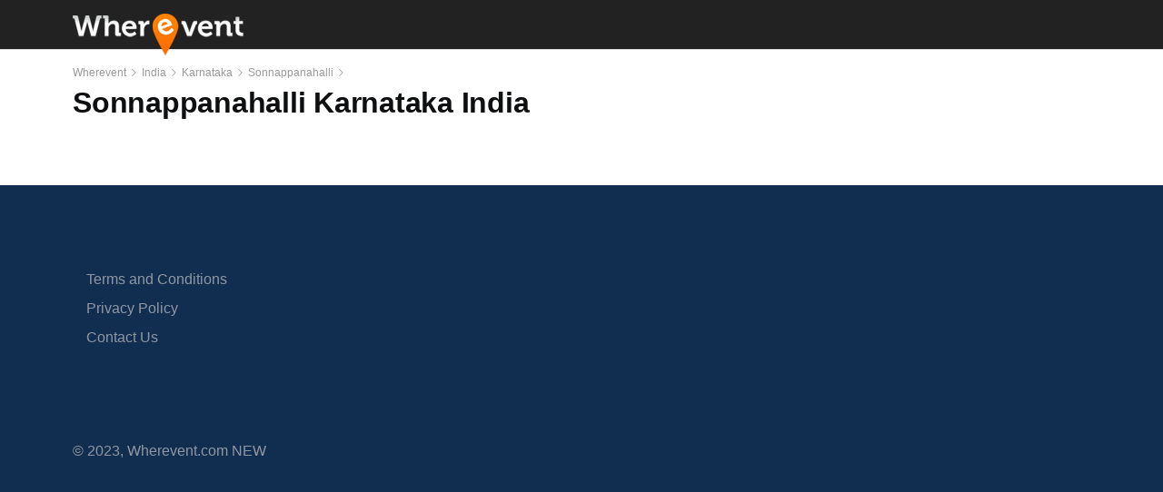

--- FILE ---
content_type: text/html; charset=UTF-8
request_url: https://www.wherevent.com/search/India/Karnataka/Sonnappanahalli
body_size: 14624
content:
<!DOCTYPE html>
<html lang="en">

<head>

                    
    <meta charset="utf-8">
    <meta http-equiv="X-UA-Compatible" content="IE=edge">
    <meta name="viewport" content="width=device-width, initial-scale=1, shrink-to-fit=no">

    <title>Events in Sonnappanahalli | Wherevent</title>
            <meta name="description" content="Browse local events in Sonnappanahalli | Wherevent">
        <meta property="og:description" content="Browse local events in Sonnappanahalli | Wherevent"/>
        <meta property="twitter:description" content="Browse local events in Sonnappanahalli | Wherevent"/>
    
        <link rel="canonical" href="https://www.wherevent.com/search/India/Karnataka/Sonnappanahalli">
    <meta property="og:title" content="Events in Sonnappanahalli | Wherevent"/>
    <meta property="og:type" content="WebSite"/>
    <meta property="og:url" content="https://www.wherevent.com/search/India/Karnataka/Sonnappanahalli"/>
    <meta property="og:image" content="/img/pininthemap-image.png"/>
    <meta property="og:image:alt" content="Pininthemap"/>
    <meta property="og:image:width" content="1200"/>
    <meta property="og:image:height" content="630"/>
    <meta property="twitter:title" content="Events in Sonnappanahalli | Wherevent"/>
    <meta property="twitter:card" content="summary_large_image"/>
    <meta property="twitter:image:src" content="/img/pininthemap-image.png"/>
    <meta name="format-detection" content="telephone=no">
    <link rel="shortcut icon" href="/img/favicon.ico">
    <meta name="robots" content="index, follow">

    <script src="/js/state.js"></script>

    <link rel="stylesheet" href="https://cdn.jsdelivr.net/npm/bootstrap@4.6.0/dist/css/bootstrap.min.css"
          integrity="sha384-B0vP5xmATw1+K9KRQjQERJvTumQW0nPEzvF6L/Z6nronJ3oUOFUFpCjEUQouq2+l" crossorigin="anonymous">

    <style>/*! Bassplate | MIT License | http://github.com/basscss/bassplate */

        /*! normalize.css v5.0.0 | MIT License | github.com/necolas/normalize.css */
        html {
            font-family: sans-serif;
            line-height: 1.15;
            -ms-text-size-adjust: 100%;
            -webkit-text-size-adjust: 100%
        }

        article, aside, footer, header, nav, section {
            display: block
        }

        figcaption, figure, main {
            display: block
        }

        figure {
            margin: 1em 40px
        }

        hr {
            box-sizing: content-box;
            height: 0;
            overflow: visible
        }

        pre {
            font-family: monospace, monospace;
            font-size: 1em
        }

        a {
            color: #0077c5;
            text-decoration: none;
            background-color: transparent;
            -webkit-text-decoration-skip: objects;
        }

        a:active, a:hover {
            text-decoration: underline;
        }

        abbr[title] {
            border-bottom: none;
            text-decoration: underline;
            text-decoration: underline dotted
        }

        b, strong {
            font-weight: inherit;
            font-weight: bolder
        }

        code, kbd, samp {
            font-family: monospace, monospace;
            font-size: 1em
        }

        dfn {
            font-style: italic
        }

        mark {
            background-color: #ff0;
            color: #000
        }

        .bigger {
            font-size: 18px;
        }

        .medium {
            font-size: 15px;
        }

        small {
            font-size: 14px;
        }

        .small {
            font-size: 14px;
        }

        xsmall {
            font-size: 12px;
        }

        .xsmall {
            font-size: 12px;
        }

        sub, sup {
            font-size: 75%;
            line-height: 0;
            position: relative;
            vertical-align: baseline
        }

        sub {
            bottom: -.25em
        }

        sup {
            top: -.5em
        }

        audio, video {
            display: inline-block
        }

        audio:not([controls]) {
            display: none;
            height: 0
        }

        .icon-label {
            vertical-align: top;
            font-weight: 600;
            float: left;
            width: 100%;
        }

        img {
            border-style: none
        }

        svg:not(:root) {
            overflow: hidden
        }

        button, input, optgroup, select, textarea {
            font-size: 100%;
            line-height: 1.15;
            margin: 0
        }

        button, input {
            overflow: visible
        }

        button, select {
            text-transform: none
        }

        .smallbutton {
            font-size: 14px;
            padding: .28rem .58rem;
            cursor: pointer;
            background-color: #ffc602;
            border: 1px solid transparent;
            box-shadow: 0 3px 1px -2px rgba(0, 0, 0, 0.2), 0 2px 2px 0 rgba(0, 0, 0, 0.14), 0 1px 5px 0 rgba(0, 0, 0, 0.12);
            border-radius: 4px;
        }

        .smallbutton:hover {
            background-color: #f2b54a;
        }

        .content-top {
            background: #fff;
            box-shadow: 0 2px 2px 0 rgba(0, 0, 50, .04);
            padding-top: 1rem;
            padding-bottom: 1rem;
            margin-bottom: .5rem;
        }

        .btn {
            position: relative;
            display: inline-block;
            box-sizing: border-box;
            border: none;
            border-radius: 4px;
            padding: 0 14px;
            min-width: 64px;
            height: 36px;
            vertical-align: middle;
            text-align: center;
            text-overflow: ellipsis;
            color: #fff;
            background-color: #07c;
            font-size: 17px;
            line-height: 36px;
            overflow: hidden;
            outline: none;
            cursor: pointer;
            transition: box-shadow 0.2s;
            letter-spacing: 0.5px;
        }

        .btn:hover, .btn:focus {
            background-color: #005999;
        }

        .btn-link {
            color: #0077c5;
            border-width: 0px;
        }

        .btn-link:hover, .btn-link:focus {
            text-decoration: underline;
            cursor: pointer;
            color: #0077c5;
        }

        .special-link {
            color: #0e0f10;
        }

        .special-link:hover, .special-link:focus {
            text-decoration: none;
            color: #333;
        }

        .btn-light {
            background-color: #fff;
            color: #2977c9;
            border: 1px solid #d1d1d1;
            height: 50px;
            border-radius: 24px;
        }

        .btn-light:hover, .btn-light:focus {
            background-color: #e5e5e5;
            border: 1px solid #e5e5e5;
        }

        .btn-white {
            background-color: #fff;
            border: 0px solid #9ba9c1;
            color: #333;
        }

        .btn-white:hover, .btn-white:focus {
            background-color: rgba(0, 0, 0, 0.04);
        }
		
		.btn-gray {	
            background-color: #f2f2f2;	
            border: 1px solid #d5d5d5;	
            color: #333;	
            font-size: 14px;	
        }	
		
        .btn-gray:hover, .btn-gray:focus {	
            background-color: #d5d5d5;	
            border: 1px solid #d5d5d5;	
        }	
		
        .btn-blue {	
            background-color: #0077c5;	
            color: #fff;	
            font-size: 14px;	
        }	
		
        .btn-blue:hover, .btn-blue:focus {	
            background-color: #0056b3;	
            color: #fff;	
        }		

        .btn-search {
            background-color: #ffc602;
            color: #333;
        }

        .btn-update {
            border: none;
            cursor: pointer;
            color: #0077c5;
            text-decoration: none;
            background-color: transparent;
            font-size: 15px;
        }

        .btn-update-icon {
            margin-bottom: -3px;
            margin-right: 2px;
        }

        .btn-search:hover, .btn-search:focus {
            background-color: #f2b54a;
        }

        .btn-report {
            font-size: 14px;
            padding: .2rem .4rem;
            cursor: pointer;
            border: 0px solid transparent;
            color: #888;
            background-color: #f2f2f2;
        }

        .btn-report:hover, .btn-report:focus {
            color: #212529;
            background-color: #e5e5e5;
            border-color: #dae0e5;
        }

        @media (prefers-reduced-motion: reduce) {
            .btn {
                transition: none;
            }
        }

        .btn:hover {
            color: #212529;
            text-decoration: none;
        }

        .btn:focus, .btn.focus {
            outline: 0;
            box-shadow: 0 0 0 0.2rem rgba(0, 123, 255, 0.25);
        }

        .btn-primary {
            color: #fff;
            background-color: #2977c9;
            height: 50px;
            border-radius: 24px;
        }

        .btn-primary:hover {
            color: #fff;
            background-color: #006097;
        }

		.btn-copy-input {
            border-radius: 0px 4px 4px 0px;
			padding: 0 24px;
            min-width: 250px;
        }

        .btn-primary:focus, .btn-primary.focus {
            box-shadow: 0 0 0 0.2rem rgba(38, 143, 255, 0.5);
        }

        [type=reset], [type=submit], button, html [type=button] {
            -webkit-appearance: button
        }

        [type=button]::-moz-focus-inner, [type=reset]::-moz-focus-inner, [type=submit]::-moz-focus-inner, button::-moz-focus-inner {
            border-style: none;
            padding: 0
        }

        [type=button]:-moz-focusring, [type=reset]:-moz-focusring, [type=submit]:-moz-focusring, button:-moz-focusring {
            outline: 1px dotted ButtonText
        }

        fieldset {
            border: 1px solid silver;
            margin: 0 2px;
            padding: .35em .625em .75em
        }

        legend {
            box-sizing: border-box;
            color: inherit;
            display: table;
            max-width: 100%;
            padding: 0;
            white-space: normal
        }

        progress {
            display: inline-block;
            vertical-align: baseline
        }

        textarea {
            overflow: auto
        }

        [type=checkbox], [type=radio] {
            box-sizing: border-box;
            padding: 0
        }

        [type=number]::-webkit-inner-spin-button, [type=number]::-webkit-outer-spin-button {
            height: auto
        }

        [type=search] {
            -webkit-appearance: textfield;
            outline-offset: -2px
        }

        [type=search]::-webkit-search-cancel-button, [type=search]::-webkit-search-decoration {
            -webkit-appearance: none
        }

        ::-webkit-file-upload-button {
            -webkit-appearance: button;
            font: inherit
        }

        details, menu {
            display: block
        }

        summary {
            display: list-item
        }

        canvas {
            display: inline-block
        }

        [hidden], template {
            display: none
        }

        p {
            margin: 0 0 0 0;
        }

        .font-family-inherit {
            font-family: inherit
        }

        .font-size-inherit {
            font-size: inherit
        }

        .text-decoration-none {
            text-decoration: none
        }

        .bold {
            font-weight: 700;
            font-weight: 600
        }

        .regular {
            font-weight: 400;
        }
		
		.font-500 {	
            font-weight: 500;	
        }

        .italic {
            font-style: italic;
        }

        .caps {
            text-transform: uppercase;
            letter-spacing: 0
        }

        .left-align {
            text-align: left
        }

        .center {
            text-align: center
        }

        .right-align {
            text-align: right
        }

        .justify {
            text-align: justify
        }

        .nowrap {
            white-space: nowrap
        }

        .break-word {
            word-wrap: break-word
        }

        .line-height-1 {
            line-height: 1
        }

        .line-height-2 {
            line-height: 1.4
        }

        .line-height-3 {
            line-height: 1.6
        }

        .line-height-4 {
            line-height: 2
        }

        .list-style-none {
            list-style: none
        }

        .underline {
            text-decoration: underline
        }

        .truncate {
            max-width: 100%;
            overflow: hidden;
            text-overflow: ellipsis;
            white-space: nowrap
        }

        .list-reset {
            list-style: none;
            padding-left: 0
        }

        .inline {
            display: inline
        }

        .block {
            display: block
        }

        .inline-block {
            display: inline-block
        }

        table {
            border-collapse: collapse;
            max-width: 100%;
        }

        table th::before {
            content: attr(data-label);
            font-weight: bold;
        }

        table td::before {
            content: attr(data-label);
        }

        .table {
            width: 100%;
            margin-top: 1rem;
            font-size: .9rem;
        }

        .table-fixed {
            table-layout: fixed;
        }

        .table-cell {
            display: table-cell
        }

        .table thead th {
            vertical-align: bottom;
            border-bottom: 2px solid #dee2e6;
            border-top: 1px solid #dee2e6;
        }

        .table td {
            padding: .5rem;
            vertical-align: top;
            border-top: 1px solid #dee2e6;
            border-bottom: 1px solid #dee2e6;
        }

        .table th {
            padding: .5rem;
            vertical-align: top;
            border-bottom: 1px solid #dee2e6;
        }

        th {
            text-align: inherit;
        }

        .card {
            position: relative;
            display: -webkit-box;
            display: -ms-flexbox;
            display: flex;
            -webkit-box-orient: vertical;
            -webkit-box-direction: normal;
            -ms-flex-direction: column;
            flex-direction: column;
            min-width: 0;
            word-wrap: break-word;
            background-color: #fff;
            background-clip: border-box;
            border: 0px solid rgba(0, 0, 0, .125);
            border-radius: 0rem;
            margin-bottom: .5rem;
        }

        .card-header {
            margin-bottom: 0;
            background-color: #fff;
            border-bottom: 1px solid rgba(0, 0, 0, .125);
            padding: 1rem 1.5rem;
        }

        .card-header:first-child {
            border-radius: 0;
        }

        .card-body {
            -webkit-box-flex: 1;
            -ms-flex: 1 1 auto;
            flex: 1 1 auto;
            padding: 1rem 1rem;
        }

        .card-text {
            padding: 0.3rem 0rem;
        }

        .badge {
            display: inline-block;
            padding: .3em .4em;
            font-size: 90%;
            font-weight: 500;
            line-height: 1;
            text-align: center;
            white-space: nowrap;
            vertical-align: baseline;
            border-radius: .25rem;
        }

        .badge-success {
            background: #00b67a;
            position: relative;
            color: #fff;
        }

        .badge-danger {
            background: #ff3722;
            position: relative;
            color: #fff;
        }

        .badge-success-count {
            background: #00b67a;
            position: relative;
            top: -17px;
            left: -10px;
            color: #fff;
            border-radius: 1rem;
            font-size: 75%;
            padding: .2em .5em .3em .4em;
        }

        .badge-danger-count {
            background: #ff3722;
            position: relative;
            top: -17px;
            left: -10px;
            color: #fff;
            border-radius: 1rem;
            font-size: 75%;
            padding: .2em .5em .3em .4em;
        }

        .form-control {
            display: block;
            width: 100%;
            padding: .375rem .75rem;
            font-size: 1rem;
            line-height: 1.5;
            color: #495057;
            background-color: #fff;
            background-clip: padding-box;
            border-radius: .25rem;
            transition: border-color .15s ease-in-out, box-shadow .15s ease-in-out;
            border: 1px solid #e1e1e1;
        }

        select.form-control:not([size]):not([multiple]) {
            height: calc(2.25rem + 2px);
        }

        .comments-form {
            border: 1px solid #ced4da;
            font-size: 0.9rem;
        }

        .comment {
            border-left: 4px solid #0077c5;
            margin: .5rem 0rem 1rem 0rem;
            background-color: #f2f2f2;
            border-radius: 4px;
            padding: 1.25rem 0rem 1.25rem 1.25rem;
            display: block;
        }

        .breadcrumb {
            margin: 0px;
            display: flex;
            list-style: none;
            background-color: #fff;
            padding: 0rem 1rem .25rem 0rem;
        }

        .breadsep {
            font-size: 0.7rem;
        }

        .overflow-hidden {
            overflow: hidden
        }

        .overflow-scroll {
            overflow: scroll
        }

        .overflow-auto {
            overflow: auto
        }

        .clearfix:after, .clearfix:before {
            content: " ";
            display: table
        }

        .clearfix:after {
            clear: both
        }

        .left {
            float: left
        }

        .right {
            float: right
        }

        .fit {
            max-width: 100%
        }

        .max-width-1 {
            max-width: 40rem
        }

        .max-width-2 {
            max-width: 52rem
        }

        .max-width-3 {
            max-width: 72rem
        }

        .max-width-4 {
            max-width: 88rem
        }

        .border-box {
            box-sizing: border-box
        }

        .align-baseline {
            vertical-align: baseline
        }

        .align-top {
            vertical-align: top
        }

        .align-middle {
            vertical-align: middle
        }

        .align-bottom {
            vertical-align: bottom
        }

        .m0 {
            margin: 0
        }

        .mt0 {
            margin-top: 0
        }

        .mt025 {
            margin-top: .25rem;
        }

        .mt05 {
            margin-top: .5rem
        }

        .mt075 {
            margin-top: .75rem;
        }

        .mt-075 {
            margin-top: -.75rem;
        }

        .mr0 {
            margin-right: 0
        }

        .mb0 {
            margin-bottom: 0
        }

        .mb025 {
            margin-bottom: 0.25rem
        }

        .mb05 {
            margin-bottom: .5rem
        }

        .ml0, .mx0 {
            margin-left: 0
        }

        .mx0 {
            margin-right: 0
        }

        .my0 {
            margin-top: 0;
            margin-bottom: 0
        }

        .m1 {
            margin: 1rem
        }

        .mt1 {
            margin-top: 1rem
        }

        .mr1 {
            margin-right: 1rem
        }

        .mb1 {
            margin-bottom: 1rem
        }

        .ml1, .mx1 {
            margin-left: 1rem
        }

        .mx1 {
            margin-right: 1rem
        }

        .my1 {
            margin-top: 1rem;
            margin-bottom: 1rem
        }

        .m2 {
            margin: 1.5rem
        }

        .mt2 {
            margin-top: 1.5rem
        }

        .mr2 {
            margin-right: 1.5rem
        }

        .mb2 {
            margin-bottom: 1.5rem
        }

        .ml2, .mx2 {
            margin-left: 1.5rem
        }

        .mx2 {
            margin-right: 1.5rem
        }

        .my2 {
            margin-top: 1.5rem;
            margin-bottom: 1.5rem
        }

        .m3 {
            margin: 3rem
        }

        .mt3 {
            margin-top: 3rem
        }

        .mr3 {
            margin-right: 3rem
        }

        .mb3 {
            margin-bottom: 3rem
        }

        .ml3, .mx3 {
            margin-left: 3rem
        }

        .mx3 {
            margin-right: 3rem
        }

        .my3 {
            margin-top: 3rem;
            margin-bottom: 3rem
        }

        .m4 {
            margin: 4rem
        }

        .mt4 {
            margin-top: 4rem
        }

        .mr4 {
            margin-right: 4rem
        }

        .mb4 {
            margin-bottom: 4rem
        }

        .ml4, .mx4 {
            margin-left: 4rem
        }

        .mx4 {
            margin-right: 4rem
        }

        .my4 {
            margin-top: 4rem;
            margin-bottom: 4rem
        }

        .mxn1 {
            margin-left: calc(1rem * -1);
            margin-right: calc(1rem * -1)
        }

        .mxn2 {
            margin-left: calc(1.5rem * -1);
            margin-right: calc(1.5rem * -1)
        }

        .mxn3 {
            margin-left: calc(3rem * -1);
            margin-right: calc(3rem * -1)
        }

        .mxn4 {
            margin-left: calc(4rem * -1);
            margin-right: calc(4rem * -1)
        }

        .m-auto {
            margin: auto
        }

        .mt-auto {
            margin-top: auto
        }

        .mr-auto {
            margin-right: auto
        }

        .mb-auto {
            margin-bottom: auto
        }

        .ml-auto, .mx-auto {
            margin-left: auto
        }

        .mx-auto {
            margin-right: auto
        }

        .my-auto {
            margin-top: auto;
            margin-bottom: auto
        }

        .p0 {
            padding: 0
        }

        .pt0 {
            padding-top: 0
        }

        .pt05 {
            padding-top: 0.5rem
        }

        .pb05 {
            padding-bottom: 0.5rem
        }

        .pr0 {
            padding-right: 0
        }

        .pr10 {
            padding-right: 10px;
        }

        .pb0 {
            padding-bottom: 0
        }

        .pl0, .px0 {
            padding-left: 0
        }

        .px0 {
            padding-right: 0
        }

        .py0 {
            padding-top: 0;
            padding-bottom: 0
        }

        .p1 {
            padding: 1rem
        }

        .pt1 {
            padding-top: 1rem
        }

        .pr1 {
            padding-right: 1rem
        }

        .pb1 {
            padding-bottom: 1rem
        }

        .pl1 {
            padding-left: 1rem
        }

        .py1 {
            padding-top: 1rem;
            padding-bottom: 1rem
        }

        .px1 {
            padding-left: 1rem;
            padding-right: 1rem
        }

        .p2 {
            padding: 1.5rem
        }

        .pt2 {
            padding-top: 1.5rem
        }

        .pr2 {
            padding-right: 1.5rem
        }

        .pb2 {
            padding-bottom: 1.5rem
        }

        .pl2 {
            padding-left: 1.5rem
        }

        .py2 {
            padding-top: 1.5rem;
            padding-bottom: 1.5rem
        }

        .px2 {
            padding-left: 1.5rem;
            padding-right: 1.5rem
        }

        .p3 {
            padding: 3rem
        }

        .pt3 {
            padding-top: 3rem
        }

        .pr3 {
            padding-right: 3rem
        }

        .pb3 {
            padding-bottom: 3rem
        }

        .pl3 {
            padding-left: 3rem
        }

        .py3 {
            padding-top: 3rem;
            padding-bottom: 3rem
        }

        .px3 {
            padding-left: 3rem;
            padding-right: 3rem
        }

        .p4 {
            padding: 4rem
        }

        .pt4 {
            padding-top: 4rem
        }

        .pr4 {
            padding-right: 4rem
        }

        .pb4 {
            padding-bottom: 4rem
        }

        .pl4 {
            padding-left: 4rem
        }

        .py4 {
            padding-top: 4rem;
            padding-bottom: 4rem
        }

        .px4 {
            padding-left: 4rem;
            padding-right: 4rem
        }

        .col {
            float: left
        }

        .col, .col-right {
            box-sizing: border-box
        }

        .col-right {
            float: right
        }

        .col-1 {
            width: 8.33333%
        }

        .col-2 {
            width: 16.66667%
        }

        .col-3 {
            width: 25%
        }

        .col-4 {
            width: 33.33333%
        }

        .col-5 {
            width: 41.66667%
        }

        .col-6 {
            width: 50%
        }

        .col-7 {
            width: 58.33333%
        }

        .col-8 {
            width: 66.66667%
        }

        .col-9 {
            width: 75%
        }

        .col-10 {
            width: 83.33333%
        }

        .col-11 {
            width: 91.66667%
        }

        .col-12 {
            width: 100%
        }

        @media (min-width: 40.06rem) {
            .sm-col {
                float: left;
                box-sizing: border-box
            }

            .sm-col-right {
                float: right;
                box-sizing: border-box
            }

            .sm-col-1 {
                width: 8.33333%
            }

            .sm-col-2 {
                width: 16.66667%
            }

            .sm-col-3 {
                width: 25%
            }

            .sm-col-4 {
                width: 33.33333%
            }

            .sm-col-5 {
                width: 41.66667%
            }

            .sm-col-6 {
                width: 50%
            }

            .sm-col-7 {
                width: 58.33333%
            }

            .sm-col-8 {
                width: 66.66667%
            }

            .sm-col-9 {
                width: 75%
            }

            .sm-col-10 {
                width: 83.33333%
            }

            .sm-col-11 {
                width: 91.66667%
            }

            .sm-col-12 {
                width: 100%
            }
        }

        @media (min-width: 52.06rem) {
            .md-col {
                float: left;
                box-sizing: border-box
            }

            .md-col-right {
                float: right;
                box-sizing: border-box
            }

            .md-col-1 {
                width: 8.33333%
            }

            .md-col-2 {
                width: 16.66667%
            }

            .md-col-3 {
                width: 25%
            }

            .md-col-4 {
                width: 33.33333%
            }

            .md-col-5 {
                width: 41.66667%
            }

            .md-col-6 {
                width: 50%
            }

            .md-col-7 {
                width: 58.33333%
            }

            .md-col-8 {
                width: 66.66667%
            }

            .md-col-9 {
                width: 75%
            }

            .md-col-10 {
                width: 83.33333%
            }

            .md-col-11 {
                width: 91.66667%
            }

            .md-col-12 {
                width: 100%
            }

            .md-center {
                text-align: center
            }

        }

        @media (min-width: 72.06rem) {

            .icon-label {
                width: 120px;
            }

            .icon-info {
                padding-left: 0px;
            }

            .lg-col {
                float: left;
                box-sizing: border-box
            }

            .lg-col-right {
                float: right;
                box-sizing: border-box
            }

            .lg-col-1 {
                width: 8.33333%
            }

            .lg-col-2 {
                width: 16.66667%
            }

            .lg-col-3 {
                width: 25%
            }

            .lg-col-4 {
                width: 33.33333%
            }

            .lg-col-5 {
                width: 41.66667%
            }

            .lg-col-6 {
                width: 50%
            }

            .lg-col-7 {
                width: 58.33333%
            }

            .lg-col-8 {
                width: 66.66667%
            }

            .lg-col-9 {
                width: 75%
            }

            .lg-col-10 {
                width: 83.33333%
            }

            .lg-col-11 {
                width: 91.66667%
            }

            .lg-col-12 {
                width: 100%
            }

            .content {
                padding-left: 1rem;
            }

            .card {
                margin-bottom: 1rem;
            }

            .content-top {
                background: #fff;
                box-shadow: 0 2px 2px 0 rgba(0, 0, 50, .04);
                padding-top: 1.5rem;
                padding-bottom: 1.5rem;
                margin-bottom: 1rem;
            }

            .lg-px1 {
                padding-left: 1rem;
                padding-right: 1rem;
            }

        }

        .flex {
            display: -ms-flexbox;
            display: flex;
        }

        @media (min-width: 40.06rem) {
            .sm-flex {
                display: -ms-flexbox;
                display: flex;
            }
        }

        @media (min-width: 52.06rem) {
            .md-flex {
                display: -ms-flexbox;
                display: flex;
            }
        }

        @media (min-width: 72.06rem) {
            .lg-flex {
                display: -ms-flexbox;
                display: flex;
            }
        }

        .flex-column {
            -ms-flex-direction: column;
            flex-direction: column
        }

        .flex-wrap {
            -ms-flex-wrap: wrap;
            flex-wrap: wrap
        }

        .items-start {
            -ms-flex-align: start;
            align-items: flex-start
        }

        .items-end {
            -ms-flex-align: end;
            align-items: flex-end
        }

        .items-center {
            -ms-flex-align: center;
            align-items: center
        }

        .items-baseline {
            -ms-flex-align: baseline;
            align-items: baseline
        }

        .items-stretch {
            -ms-flex-align: stretch;
            align-items: stretch
        }

        .self-start {
            -ms-flex-item-align: start;
            align-self: flex-start
        }

        .self-end {
            -ms-flex-item-align: end;
            align-self: flex-end
        }

        .self-center {
            -ms-flex-item-align: center;
            -ms-grid-row-align: center;
            align-self: center
        }

        .self-baseline {
            -ms-flex-item-align: baseline;
            align-self: baseline
        }

        .self-stretch {
            -ms-flex-item-align: stretch;
            -ms-grid-row-align: stretch;
            align-self: stretch
        }

        .justify-start {
            -ms-flex-pack: start;
            justify-content: flex-start
        }

        .justify-end {
            -ms-flex-pack: end;
            justify-content: flex-end
        }

        .justify-center {
            -ms-flex-pack: center;
            justify-content: center
        }

        .justify-between {
            -ms-flex-pack: justify;
            justify-content: space-between
        }

        .justify-around {
            -ms-flex-pack: distribute;
            justify-content: space-around
        }

        .justify-evenly {
            -ms-flex-pack: space-evenly;
            justify-content: space-evenly
        }

        .content-start {
            -ms-flex-line-pack: start;
            align-content: flex-start
        }

        .content-end {
            -ms-flex-line-pack: end;
            align-content: flex-end
        }

        .content-center {
            -ms-flex-line-pack: center;
            align-content: center
        }

        .content-between {
            -ms-flex-line-pack: justify;
            align-content: space-between
        }

        .content-around {
            -ms-flex-line-pack: distribute;
            align-content: space-around
        }

        .content-stretch {
            -ms-flex-line-pack: stretch;
            align-content: stretch
        }

        .flex-auto {
            -ms-flex: 1 1 auto;
            flex: 1 1 auto;
            min-width: 0;
            min-height: 0
        }

        .flex-none {
            -ms-flex: none;
            flex: none
        }

        .order-0 {
            -ms-flex-order: 0;
            order: 0
        }

        .order-1 {
            -ms-flex-order: 1;
            order: 1
        }

        .order-2 {
            -ms-flex-order: 2;
            order: 2
        }

        .order-3 {
            -ms-flex-order: 3;
            order: 3
        }

        .order-last {
            -ms-flex-order: 99999;
            order: 99999
        }

        .relative {
            position: relative
        }

        .absolute {
            position: absolute
        }

        .fixed {
            position: fixed
        }

        .top-0 {
            top: 0
        }

        .right-0 {
            right: 0
        }

        .bottom-0 {
            bottom: 0
        }

        .left-0 {
            left: 0
        }

        .z1 {
            z-index: 1
        }

        .z2 {
            z-index: 2
        }

        .z3 {
            z-index: 3
        }

        .z4 {
            z-index: 4
        }

        .border {
            border-style: solid;
            border-width: 1px
        }

        .border-top {
            border-top-style: solid;
            border-top-width: 1px
        }

        .border-right {
            border-right-style: solid;
            border-right-width: 1px
        }

        .border-bottom {
            border-bottom-style: solid;
            border-bottom-width: 1px
        }

        .border-left {
            border-left-style: solid;
            border-left-width: 1px
        }

        .border-none {
            border: 0
        }

        .rounded {
            border-radius: 4px
        }

        .circle {
            border-radius: 50%
        }

        .rounded-top {
            border-radius: 4px 4px 0 0
        }

        .rounded-right {
            border-radius: 0 4px 4px 0
        }

        .rounded-bottom {
            border-radius: 0 0 4px 4px
        }

        .rounded-left {
            border-radius: 4px 0 0 4px
        }

        .not-rounded {
            border-radius: 0
        }

        .hide {
            position: absolute;
            height: 1px;
            width: 1px;
            overflow: hidden;
            clip: rect(1px, 1px, 1px, 1px)
        }

        @media (max-width: 40rem) {
            .xs-hide {
                display: none
            }
        }

        @media (min-width: 40.06rem) and (max-width: 52rem) {
            .sm-hide {
                display: none
            }
        }

        @media (min-width: 52.06rem) and (max-width: 72rem) {
            .md-hide {
                display: none
            }
        }

        @media (min-width: 72.06rem) {
            .lg-hide {
                display: none
            }
        }

        .display-none {
            display: none
        }

        * {
            box-sizing: border-box
        }

        body {
            margin: 0;
            background: #fff;
            color: #0e0f10;
            font-family: 'Helvetica',Arial,sans-serif;
            font-size: 16px;
            line-height: 1.9rem;
            min-width: 100%;
            overflow-x: hidden;
            font-smooth: always;
            -webkit-font-smoothing: antialiased
        }

        main {
            max-width: 100%;
            margin: 0 auto
        }

        .ampstart-accent {
            color: #003f93
        }

        #content:target {
            margin-top: calc(0px - 3.5rem);
            padding-top: 3.5rem
        }

        .ampstart-title-lg {
            font-size: 2rem;
            line-height: 3.5rem;
            letter-spacing: .06rem
        }

        .ampstart-title-md {
            font-size: 1.5rem;
            line-height: 2.5rem;
            letter-spacing: .06rem
        }

        .ampstart-title-sm {
            font-size: 1.25rem;
            line-height: 2;
            letter-spacing: .06rem
        }

        .ampstart-subtitle, body {
            line-height: 1.6;
            letter-spacing: normal
        }

        .ampstart-subtitle {
            color: #003f93;
            font-size: 1rem
        }

        .ampstart-byline, .ampstart-caption, .ampstart-hint, .ampstart-label {
            font-size: .875rem;
            color: #4f4f4f;
            line-height: 1.4;
            letter-spacing: .06rem
        }

        .ampstart-label {
            text-transform: uppercase
        }

        .ampstart-footer, .ampstart-small-text {
            font-size: .75rem;
            line-height: 1;
            letter-spacing: .06rem
        }

        .ampstart-card {
            box-shadow: 0 1px 1px 0 rgba(0, 0, 0, .14), 0 1px 1px -1px rgba(0, 0, 0, .14), 0 1px 5px 0 rgba(0, 0, 0, .12)
        }

        .h0 {
            font-size: 1.9rem;
            line-height: 2.6rem
        }

        .h1, h1 {
            font-size: 2rem;
            line-height: 2.4rem;
            padding: 0 0 1rem 0;
            letter-spacing: -.25px;
        }

        h1 .small, h1 small {
            display: block;
            font-size: 16px;
            line-height: 1.6em;
        }

        .h2, h2 {
            font-size: 20px;
            line-height: 1.6rem;
            padding: 0 0 .5rem 0;
        }

        .h3, h3 {
            font-size: 16px;
            line-height: 1.8rem;
            padding: 0;
        }

        .h4, h4 {
            font-size: 1rem;
            line-height: 1.5rem
        }

        .h5, h5 {
            font-size: .875rem;
            line-height: 1.4
        }

        .h6, h6 {
            font-size: .75rem;
            line-height: 1
        }

        h1, h2, h3, h4, h5, h6 {
            margin: 0;
            font-weight: 700;
        }

        .h1, .h2, .h3, .h4, .h5, .h6 {
            margin: 0;
            font-weight: 700;
        }

        .ampstart-btn {
            font-family: inherit;
            font-weight: inherit;
            font-size: 1rem;
            line-height: 1.4;
            padding: .7em .8em;
            text-decoration: none;
            white-space: nowrap;
            word-wrap: normal;
            vertical-align: middle;
            cursor: pointer;
            background-color: #323a43;
            color: #fff;
            border: 1px solid #fff
        }

        .ampstart-btn:visited {
            color: #fff
        }

        .ampstart-btn-secondary {
            background-color: #fff;
            color: #000;
            border: 1px solid #000
        }

        .ampstart-btn-secondary:visited {
            color: #000
        }

        .ampstart-btn:active .ampstart-btn:focus {
            opacity: .8
        }

        .ampstart-btn[disabled], .ampstart-btn[disabled]:active, .ampstart-btn[disabled]:focus, .ampstart-btn[disabled]:hover {
            opacity: .5;
            outline: 0;
            cursor: default
        }

        .ampstart-dropcap:first-letter {
            color: #000;
            font-size: 2rem;
            font-weight: 600;
            float: left;
            overflow: hidden;
            line-height: 2rem;
            margin-left: 0;
            margin-right: .5rem
        }

        .ampstart-initialcap {
            padding-top: 1.5rem;
            margin-top: 3rem
        }

        .ampstart-initialcap:first-letter {
            color: #000;
            font-size: 2rem;
            font-weight: 600;
            margin-left: -2px
        }

        .ampstart-pullquote {
            border: none;
            border-left: 4px solid #323a43;
            font-size: 1.25rem;
            padding-left: 3rem
        }

        @media (min-width: 40.06rem) {
            .sm-p0 {
                padding: 0
            }

            .sm-pt0 {
                padding-top: 0
            }

            .sm-pr0 {
                padding-right: 0
            }

            .sm-pb0 {
                padding-bottom: 0
            }

            .sm-pl0, .sm-px0 {
                padding-left: 0
            }

            .sm-px0 {
                padding-right: 0
            }

            .sm-py0 {
                padding-top: 0;
                padding-bottom: 0
            }

            .sm-p1 {
                padding: 1rem
            }

            .sm-pt1 {
                padding-top: 1rem
            }

            .sm-pr1 {
                padding-right: 1rem
            }

            .sm-pb1 {
                padding-bottom: 1rem
            }

            .sm-pl1, .sm-px1 {
                padding-left: 1rem
            }

            .sm-px1 {
                padding-left: 1rem;
                padding-right: 1rem
            }

            .sm-py1 {
                padding-top: 1rem;
                padding-bottom: 1rem
            }

            .sm-p2 {
                padding: 1.5rem
            }

            .sm-pt2 {
                padding-top: 1.5rem
            }

            .sm-pr2 {
                padding-right: 1.5rem
            }

            .sm-pb2 {
                padding-bottom: 1.5rem
            }

            .sm-pl2, .sm-px2 {
                padding-left: 1.5rem
            }

            .sm-px2 {
                padding-right: 1.5rem
            }

            .sm-py2 {
                padding-top: 1.5rem;
                padding-bottom: 1.5rem
            }

            .sm-p3 {
                padding: 3rem
            }

            .sm-pt3 {
                padding-top: 3rem
            }

            .sm-pr3 {
                padding-right: 3rem
            }

            .sm-pb3 {
                padding-bottom: 3rem
            }

            .sm-pl3, .sm-px3 {
                padding-left: 3rem
            }

            .sm-px3 {
                padding-right: 3rem
            }

            .sm-py3 {
                padding-top: 3rem;
                padding-bottom: 3rem
            }

            .sm-p4 {
                padding: 4rem
            }

            .sm-pt4 {
                padding-top: 4rem
            }

            .sm-pr4 {
                padding-right: 4rem
            }

            .sm-pb4 {
                padding-bottom: 4rem
            }

            .sm-pl4, .sm-px4 {
                padding-left: 4rem
            }

            .sm-px4 {
                padding-right: 4rem
            }

            .sm-py4 {
                padding-top: 4rem;
                padding-bottom: 4rem
            }
        }

        @media (min-width: 52.06rem) {
            .md-p0 {
                padding: 0
            }

            .md-pt0 {
                padding-top: 0
            }

            .md-pr0 {
                padding-right: 0
            }

            .md-pb0 {
                padding-bottom: 0
            }

            .md-pl0, .md-px0 {
                padding-left: 0
            }

            .md-pl125 {
                padding-left: 1.25rem
            }

            .md-px0 {
                padding-right: 0
            }

            .md-py0 {
                padding-top: 0;
                padding-bottom: 0
            }

            .md-p1 {
                padding: 0.75rem
            }

            .md-pt1 {
                padding-top: 0.75rem
            }

            .md-pr1 {
                padding-right: 0.75rem
            }

            .md-pb1 {
                padding-bottom: 0.75rem
            }

            .md-pl1, .md-px1 {
                padding-left: 0.75rem
            }

            .md-px1 {
                padding-right: 0.75rem
            }

            .md-py1 {
                padding-top: 0.75rem;
                padding-bottom: 0.75rem
            }

            .md-p2 {
                padding: 1.75rem
            }

            .md-pt2 {
                padding-top: 1.5rem
            }

            .md-pr2 {
                padding-right: 1.75rem
            }

            .md-pb2 {
                padding-bottom: 1.75rem
            }

            .md-pl2, .md-px2 {
                padding-left: 1.75rem
            }

            .md-px2 {
                padding-right: 1.75rem
            }

            .md-py2 {
                padding-top: 1.25rem;
                padding-bottom: 1.25rem
            }

            .md-p3 {
                padding: 3rem
            }

            .md-pt3 {
                padding-top: 3rem
            }

            .md-pr3 {
                padding-right: 3rem
            }

            .md-pb3 {
                padding-bottom: 3rem
            }

            .md-pl3, .md-px3 {
                padding-left: 3rem
            }

            .md-px3 {
                padding-right: 3rem
            }

            .md-py3 {
                padding-top: 3rem;
                padding-bottom: 3rem
            }

            .md-p4 {
                padding: 4rem
            }

            .md-pt4 {
                padding-top: 4rem
            }

            .md-pr4 {
                padding-right: 4rem
            }

            .md-pb4 {
                padding-bottom: 4rem
            }

            .md-pl4, .md-px4 {
                padding-left: 4rem
            }

            .md-px4 {
                padding-right: 4rem
            }

            .md-py4 {
                padding-top: 4rem;
                padding-bottom: 4rem
            }
        }

        @media (min-width: 72.06rem) {
            .lg-p0 {
                padding: 0
            }

            .lg-pt0 {
                padding-top: 0
            }

            .lg-pr0 {
                padding-right: 0
            }

            .lg-pb0 {
                padding-bottom: 0
            }

            .lg-pl0, .lg-px0 {
                padding-left: 0
            }

            .lg-px0 {
                padding-right: 0
            }

            .lg-py0 {
                padding-top: 0;
                padding-bottom: 0
            }

            .lg-p1 {
                padding: 1rem
            }

            .lg-pt1 {
                padding-top: 1rem
            }

            .lg-pr1 {
                padding-right: 1rem
            }

            .lg-pb1 {
                padding-bottom: 1rem
            }

            .lg-pl1, .lg-px1 {
                padding-left: 1rem
            }

            .lg-px1 {
                padding-right: 1rem
            }

            .lg-py1 {
                padding-top: 1rem;
                padding-bottom: 1rem
            }

            .lg-p2 {
                padding: 1.5rem
            }

            .lg-pt2 {
                padding-top: 1.5rem
            }

            .lg-pr2 {
                padding-right: 1.5rem
            }

            .lg-pb2 {
                padding-bottom: 1.5rem
            }

            .lg-pl2, .lg-px2 {
                padding-left: 1.5rem
            }

            .lg-px2 {
                padding-right: 1.5rem
            }

            .lg-py2 {
                padding-top: 1.5rem;
                padding-bottom: 1.5rem
            }

            .lg-p3 {
                padding: 3rem
            }

            .lg-pt3 {
                padding-top: 3rem
            }

            .lg-pr3 {
                padding-right: 3rem
            }

            .lg-pb3 {
                padding-bottom: 3rem
            }

            .lg-pl3, .lg-px3 {
                padding-left: 3rem
            }

            .lg-px3 {
                padding-right: 3rem
            }

            .lg-py3 {
                padding-top: 3rem;
                padding-bottom: 3rem
            }

            .lg-p4 {
                padding: 4rem
            }

            .lg-pt4 {
                padding-top: 4rem
            }

            .lg-pr4 {
                padding-right: 4rem
            }

            .lg-pb4 {
                padding-bottom: 4rem
            }

            .lg-pl4, .lg-px4 {
                padding-left: 4rem
            }

            .lg-px4 {
                padding-right: 4rem
            }

            .lg-py4 {
                padding-top: 4rem;
                padding-bottom: 4rem
            }
        }

        .travel-flip {
            transition: transform .1s;
            transform: rotate(0)
        }

        .travel-flip-flipped {
            transform: rotate(180deg)
        }

        @keyframes a {
            0% {
                opacity: 0;
                transform: translateY(2rem)
            }

            to {
                opacity: 1;
                transform: none
            }
        }

        @keyframes b {
            0% {
                opacity: 0
            }

            to {
                opacity: 1
            }
        }

        .travel-object-cover, .travel-object-cover > img {
            -o-object-fit: cover;
            object-fit: cover
        }

        amp-img.rounded img {
            border-radius: 4px
        }

        amp-img.circle img {
            border-radius: 50%
        }

        .travel-no-focus:focus {
            outline: none
        }

        .travel-type-active, .travel-type-active:visited {
            color: #fd68ae
        }

        .travel-type-artistic, .travel-type-artistic:visited {
            color: #32dada
        }

        .travel-type-drinks, .travel-type-drinks:visited {
            color: #4e93f8
        }

        .travel-type-fashion, .travel-type-fashion:visited {
            color: #f1c363
        }

        .travel-type-food, .travel-type-food:visited {
            color: #aa5efd
        }

        .travel-type-music, .travel-type-music:visited {
            color: #ec8936
        }

        .travel-type-nature, .travel-type-nature:visited {
            color: #14b52a
        }

        .travel-type-nightlife, .travel-type-nightlife:visited {
            color: #e83a3a
        }

        .travel-type-tours, .travel-type-tours:visited {
            color: #0ece9e
        }

        .travel-type-water, .travel-type-water:visited {
            color: #3abee8
        }

        .travel-overflow-container {
            display: inline-block;
            min-width: 100vw;
            padding-left: calc((100vw - 72rem) / 2);
            padding-right: calc((100vw - 72rem) / 2)
        }

        .travel-link, .travel-link:visited {
            color: #0288d1;
            text-decoration: none;
            font-family: inherit;
            transition: color .15s ease-in
        }

        .travel-link:hover {
            color: #b99aef
        }

        .travel-link:focus {
            outline: none;
        }

        .travel-link.gray, .travel-link.gray:visited {
            color: #8f98a3
        }

        .travel-link.gray:hover {
            color: #b4b4b4
        }

        .travel-pill {
            border-radius: 1em;
            padding: 2px 8px;
            color: #fff;
            background-color: #fb52a2
        }

        .travel-shadow-hover {
            transition: box-shadow .25s, transform .25s
        }

        .travel-shadow-hover:not([disabled]):focus, .travel-shadow-hover:not([disabled]):hover {
            transform: scale(1.02) translateY(-2%);
            box-shadow: 0 .4rem 2rem rgba(50, 58, 67, .4)
        }

        .h1.line-height-2, .h2.line-height-2, .h3.line-height-2, .h4.line-height-2, .h5.line-height-2, .h6.line-height-2, h1.line-height-2, h2.line-height-2, h3.line-height-2, h4.line-height-2, h5.line-height-2, h6.line-height-2 {
            line-height: 1.4
        }

        .ampstart-btn {
            transition: box-shadow .25s, transform .25s;
            line-height: 1.125rem;
            padding: .5rem 1rem;
            border-color: transparent
        }

        .ampstart-btn[disabled] {
            opacity: .5;
            cursor: default
        }

        .ampstart-btn:not([disabled]):hover {
            transform: scale(1.02) translateY(-2%);
            box-shadow: 0 .4rem 2rem rgba(50, 58, 67, .4)
        }

        .ampstart-btn:not([disabled]):focus {
            outline: none;
            box-shadow: none
        }

        .ampstart-btn.bold {
            font-weight: 600
        }

        .travel-date-input {
            line-height: 1.125rem;
            padding: .5rem 1rem;
            padding-left: calc(.5rem * 2.5 + 1.2em)
        }

        .travel-date-input .travel-icon {
            position: absolute;
            left: 0;
            top: 0;
            box-sizing: content-box;
            padding: .5rem 1rem
        }

        .travel-date-input.input-dark .travel-date-input-label, .travel-date-input.input-dark .travel-icon {
            color: hsla(0, 0%, 100%, .75)
        }

        .travel-date-input input {
            opacity: 0;
            border: none;
            background: none;
            font: inherit;
            line-height: 1.125rem;
            height: 1.125rem;
            margin-bottom: calc(1.125rem * -1);
            width: 8rem;
            color: inherit
        }

        .travel-date-input-touched input, .travel-date-input input:focus {
            opacity: 1
        }

        .travel-date-input input:focus {
            outline: none
        }

        .travel-date-input-touched input ~ .travel-date-input-label, .travel-date-input input:focus ~ .travel-date-input-label {
            opacity: 0
        }

        .travel-date-input-touched input[disabled], .travel-date-input input[disabled] ~ .travel-date-input-label, .travel-date-input input[disabled] ~ .travel-icon {
            opacity: .5
        }

        .travel-date-input input::-webkit-datetime-edit-fields-wrapper {
            padding: 0
        }

        .travel-date-input input::-webkit-clear-button, .travel-date-input input::-webkit-inner-spin-button {
            display: none
        }

        .travel-date-input input::-webkit-calendar-picker-indicator {
            opacity: 0;
            padding: 0;
            position: absolute;
            top: 0;
            left: 0;
            width: 100%;
            height: 100%;
            cursor: pointer
        }

        .travel-input-icon > .travel-input {
            padding-left: calc(.5rem * 2.5 + 1.2em)
        }

        .travel-input-icon > .travel-input + .travel-icon {
            position: absolute;
            left: 0;
            top: 0;
            box-sizing: content-box;
            padding: .5rem 1rem
        }

        .travel-input-icon > .travel-input-big {
            padding-left: calc(1.25rem * 1.5 + 1.2em)
        }

        .travel-input-icon > .travel-input-big + .travel-icon {
            padding: 1rem 1.25rem
        }

        .travel-input-icon > .travel-input-clear + .travel-icon, .travel-input-icon > .travel-input-dark + .travel-icon {
            color: hsla(0, 0%, 100%, .4)
        }

        .travel-input {
            padding: .5rem 1rem;
            line-height: 1.125rem;
            background-color: #fff;
            border: 1px solid #ced4da;
            color: inherit;
            -webkit-appearance: none;
            border-radius: 4px 0px 0px 4px;
            font-size: 14px;
            color: #495057;
        }

        .travel-input-clear {
            color: #fff;
            background: none;
            border-color: hsla(0, 0%, 100%, .4)
        }

        .travel-input-header {
            padding: .5rem .75rem;
            border-radius: 4px 0px 0px 4px;
        }

        .travel-input-big {
            height: 56px;
            width: 100%;
            border-radius: 4px;
            border: 1px solid rgba(0, 0, 0, 0.6);
        }

        .travel-input-dark {
            background: rgba(0, 0, 0, .2)
        }

        .travel-input::-webkit-input-placeholder {
            color: #8f98a3
        }

        .travel-input-dark::-webkit-input-placeholder {
            color: currentColor;
            opacity: .75
        }

        .travel-input-clear::-webkit-input-placeholder {
            color: inherit;
            opacity: .4
        }

        .travel-border-gray {
            border-color: #e3e5e8
        }

        .travel-input-group > .travel-input {
            border-right-width: 0;
            font-family: Roboto, helvetica neue, sans-serif;
        }

        .travel-input-group > a, .travel-input-group > button {
            border-left-width: 0;
            cursor: pointer;
            background-color: #FFC000;
            border: 1px solid transparent;
            border-radius: 0px 4px 4px 0px;
            font-weight: 400;
        }

        .travel-input-group > a:hover, .travel-input-group > button:hover {
            background-color: #f2b54a;
        }

        .travel-input-group-sep {
            width: 0;
            height: 1.375rem;
            border-left-width: 1px;
            border-left-style: solid;
            margin: 0 -.5px;
            pointer-events: none
        }

        .travel-input-group > .travel-input:focus, .travel-input-group > .travel-link:focus {
            outline: none;
        }

        .travel-activities-activity {
            transition: transform .3s ease-in-out;
            text-decoration: none;
            perspective: 800px;
            margin: 0 1.2rem
        }

        .travel-activities-activity .circle {
            background-color: #fff;
            margin-bottom: 2px
        }

        .travel-activities-activity:focus, .travel-activities-activity:hover {
            transform: scale(1.1)
        }

        .travel-activities-activity .circle {
            transition: transform .3s ease-in-out, background .15s step-start .15s
        }

        .travel-activities-activity .travel-activities-activity-icon {
            transition: color .15s step-start .15s, transform .15s step-start .15s
        }

        .travel-activities-activity:focus .circle, .travel-activities-activity:hover .circle {
            background-color: currentColor;
            transform: rotateY(180deg)
        }

        .travel-activities-activity:focus .travel-activities-activity-icon, .travel-activities-activity:hover .travel-activities-activity-icon {
            color: #fff;
            transform: scaleX(-1)
        }

        .travel-activities-activity:active {
            transition: transform .1s;
            transform: scale(1)
        }

        .travel-activities-activity:focus {
            outline: none
        }

        .travel-activities-activity-icon {
            display: -ms-flexbox;
            display: flex;
            width: 70px;
            height: 70px;
            -ms-flex-align: center;
            align-items: center;
            -ms-flex-pack: center;
            justify-content: center;
            border-radius: 100%;
            font-size: 2rem
        }

        .travel-angle-1, .travel-angle-2, .travel-angle-3 {
            width: 400vw;
            transform-origin: 50% 0
        }

        .travel-angle-left {
            transform: translateX(0)
        }

        .travel-angle-right {
            transform: translateX(100%)
        }

        .travel-angle-1 {
            height: 800px;
            transform: translate(-50%, -3rem) rotate(20deg);
            background-color: #fafbfc
        }

        @media (min-width: 52.06rem) {
            .travel-angle-1 {
                transform: translate(-50%, -17rem) rotate(20deg)
            }
        }

        .travel-angle-2 {
            height: 1400px;
            transform: translate(-50%, 16rem) rotate(20deg);
            background-color: #fff
        }

        @media (min-width: 52.06rem) {
            .travel-angle-2 {
                transform: translate(-50%, 20rem) rotate(20deg)
            }
        }

        .travel-angle-3 {
            height: 500px;
            transform: translate(-50%, 1rem) rotate(-5deg);
            background-image: linear-gradient(90deg, rgba(207, 224, 231, .2) 20%, rgba(243, 246, 247, .4) 50%)
        }

        @media (min-width: 52.06rem) {
            .travel-angle-3 {
                transform: translate(-50%, 16rem) rotate(-5deg);
                animation: b .3s .6s ease-in-out both
            }
        }

        .travel-discover-panel {
            max-width: 440px;
            background-color: #fff
        }

        .travel-discover-heading {
            font-size: 2.5rem
        }

        .travel-icon {
            display: inline-block;
            vertical-align: -23%;
            height: 1.2em;
            width: 1.2em;
            background-position: 50% 50%;
            background-repeat: no-repeat;
            background-size: auto 1.2em
        }

        .travel-icon-logo {
            margin-top: 7px;
            margin-bottom: -7px;
        }

        .travel-icon-logo:hover {
            text-decoration: none;
        }

        .travel-img-icon-checkmark-purple {
            background-image: url(../../img/travel/icon/checkmark-purple.png)
        }

        .travel-img-icon-map-pin-outline-gray {
            background-image: url(../../img/travel/icon/map-pin-outline-gray.png)
        }

        .travel-img-icon-map-pin-transparent {
            background-image: url(../../img/travel/icon/map-pin-transparent.png)
        }

        .travel-img-icon-plane-landing-transparent {
            background-image: url(../../img/travel/icon/plane-landing-transparent.png)
        }

        .travel-img-icon-plane-taking-off-transparent {
            background-image: url(../../img/travel/icon/plane-taking-off-transparent.png)
        }

        .travel-img-icon-sad-face-gray {
            background-image: url(../../img/travel/icon/sad-face-gray.png)
        }

        .travel-img-icon-star-green {
            background-image: url(../../img/travel/icon/star-green.png)
        }

        .travel-img-icon-star-silver {
            background-image: url(../../img/travel/icon/star-silver.png)
        }

        .travel-like-heart-solid {
            background: url("data:image/svg+xml;utf8,<svg xmlns='http://www.w3.org/2000/svg' width='100' height='100' viewbox='0 0 100 100'><path fill='%23FB52A2' d='M50,88.8652765 C76.6666667,70.4615567 90,53.8959001 90,39.1683068 C90,17.0769168 63.1171875,3.83663909 50,27.6306647 C38.875,3.83663909 10,17.0769168 10,39.1683068 C10,53.8959001 23.3333333,70.4615567 50,88.8652765 Z'/></svg>") no-repeat 50% 50%;
            background-size: contain;
            -ms-flex: 1;
            flex: 1
        }

        .travel-like-heart-white {
            background: url("data:image/svg+xml;utf8,<svg xmlns='http://www.w3.org/2000/svg' width='100' height='100' viewbox='0 0 100 100'><path fill='white' d='M50,88.8652765 C76.6666667,70.4615567 90,53.8959001 90,39.1683068 C90,17.0769168 63.1171875,3.83663909 50,27.6306647 C38.875,3.83663909 10,17.0769168 10,39.1683068 C10,53.8959001 23.3333333,70.4615567 50,88.8652765 Z'/></svg>") no-repeat 50% 50%;
            background-size: contain;
            -ms-flex: 1;
            flex: 1
        }

        .travel-like-heart-outline {
            background: url("data:image/svg+xml;utf8,<svg xmlns='http://www.w3.org/2000/svg' width='100' height='100' viewbox='0 0 100 100'><path fill='none' stroke='white' stroke-width='5' d='M50,88.8652765 C76.6666667,70.4615567 90,53.8959001 90,39.1683068 C90,17.0769168 63.1171875,3.83663909 50,27.6306647 C38.875,3.83663909 10,17.0769168 10,39.1683068 C10,53.8959001 23.3333333,70.4615567 50,88.8652765 Z'/></svg>") no-repeat 50% 50%;
            background-size: contain;
            -ms-flex: 1;
            flex: 1
        }

        .travel-like input {
            clip: rect(0 0 0 0)
        }

        .travel-like-hearts {
            width: 2rem;
            height: 2rem;
            background: rgba(0, 0, 0, .15);
            cursor: pointer
        }

        .travel-like-hearts:before {
            content: "";
            display: block;
            position: absolute;
            top: 0;
            right: 0;
            bottom: 0;
            left: 0;
            border-radius: 50%;
            border: 1px solid hsla(0, 0%, 100%, .5);
            transform: scale(0)
        }

        .travel-like-heart-tiny {
            width: 40%;
            height: 40%;
            opacity: 0
        }

        .travel-like-heart-tiny:first-child {
            top: 10%;
            left: 55%;
            animation-delay: .15s
        }

        .travel-like-heart-tiny:nth-child(2) {
            top: -5%;
            left: 30%;
            animation-delay: .25s
        }

        .travel-like-heart-tiny:nth-child(3) {
            top: -25%;
            left: 65%;
            animation-delay: .32s
        }

        .travel-like-heart {
            top: 12%;
            right: 12%;
            bottom: 12%;
            left: 12%
        }

        .travel-like-heart.travel-like-heart-solid, .travel-like-heart.travel-like-heart-white {
            opacity: 0;
            transform: translateZ(0) scale(1)
        }

        .travel-like-heart.travel-like-heart-outline {
            transition: opacity .1s;
            transform: translateZ(0) scale(1)
        }

        .travel-like input:checked + .travel-like-hearts:before {
            animation: 1.2s e both
        }

        .travel-like input:checked + .travel-like-hearts > .travel-like-heart-tiny {
            animation-duration: .6s;
            animation-name: f
        }

        .travel-like input:checked + .travel-like-hearts > .travel-like-heart.travel-like-heart-outline {
            opacity: 0
        }

        .travel-like input:checked + .travel-like-hearts > .travel-like-heart.travel-like-heart-solid {
            animation: 1.2s c both cubic-bezier(.445, .05, .55, .95)
        }

        .travel-like input:checked + .travel-like-hearts > .travel-like-heart.travel-like-heart-white {
            animation: 1.2s d both
        }

        @keyframes c {
            0.00% {
                transform: translateZ(0) scale(0);
                opacity: 1
            }

            14.68% {
                transform: translateZ(0) scale(1.26)
            }

            31.75% {
                transform: translateZ(0) scale(.94)
            }

            48.81% {
                transform: translateZ(0) scale(1.01);
                opacity: 1
            }

            65.87% {
                transform: translateZ(0) scale(1)
            }

            80% {
                transform: translateZ(0) scale(1);
                opacity: 0
            }

            to {
                transform: translateZ(0) scale(1);
                opacity: 0
            }
        }

        @keyframes d {
            48% {
                opacity: 0
            }

            49% {
                opacity: 1
            }

            to {
                opacity: 1
            }
        }

        @keyframes e {
            0% {
                transform: translateZ(0) scale(0);
                opacity: 0
            }

            30% {
                opacity: 1
            }

            40% {
                transform: translateZ(0) scale(1.2)
            }

            50% {
                transform: translateZ(0) scale(1.2);
                opacity: 0
            }

            to {
                transform: translateZ(0) scale(1.2);
                opacity: 0
            }
        }

        @keyframes f {
            0% {
                transform: translate3d(-50%, 0, 0) scale(0);
                opacity: 1
            }

            to {
                transform: translate3d(-50%, -100%, 0) scale(1);
                opacity: 0
            }
        }

        :root .travel-popular .travel-results-result {
            animation: none
        }

        .travel-popular-tilt-left, .travel-popular-tilt-right {
            display: inline-block;
            position: relative;
            perspective: 1000px;
            perspective-origin: 50% calc(100% + 4rem)
        }

        .travel-popular-tilt-left .travel-results-result {
            transform-origin: 0 0;
            transform: rotateY(-15deg)
        }

        .travel-popular-tilt-right .travel-results-result {
            transform-origin: 100% 0;
            transform: rotateY(15deg)
        }

        .travel-popular-tilt-left:before, .travel-popular-tilt-right:before {
            content: "";
            display: block;
            position: absolute;
            top: 3rem;
            right: 3rem;
            bottom: 2rem;
            left: 3rem;
            box-shadow: 0 0 2.2rem 2.2rem rgba(50, 58, 67, .2)
        }

        .travel-popular-tilt-left:before {
            transform-origin: 2rem calc(100% + 2rem);
            transform: translateY(.28rem) rotate(2.5deg)
        }

        .travel-popular-tilt-right:before {
            transform-origin: calc(100% + 2rem) calc(100% + 2rem);
            transform: translateY(.28rem) rotate(-2.5deg)
        }

        .travel-results-result {
            animation: a .4s ease-in-out both;
            animation-delay: .11s
        }

        .travel-results-result-link {
            border-radius: 4px
        }

        .travel-results-result-link amp-img {
            background-color: #e3e5e8
        }

        .travel-results-result-text {
            color: #323a43
        }

        .travel-results-result-subtext {
            color: #8f98a3
        }

        .travel-results-result-stars {
            color: #e3e5e8
        }

        .travel-results-result-stars.green {
            color: #47b074
        }

        .travel-results-result-flags, .travel-results-result-like {
            pointer-events: none
        }

        .travel-results-result-flags > *, .travel-results-result-like > * {
            pointer-events: all
        }

        .travel-results-result-flags, .travel-results-result-like, .travel-results-result-link {
            transition: transform .2s
        }

        .travel-results-result-link:focus, .travel-results-result:hover .travel-results-result-link {
            outline: none
        }

        .travel-results-result-link:focus, .travel-results-result-link:focus ~ .travel-results-result-flags, .travel-results-result-link:focus ~ .travel-results-result-like, .travel-results-result:hover .travel-results-result-flags, .travel-results-result:hover .travel-results-result-like, .travel-results-result:hover .travel-results-result-link {
            transform: translateY(-.5rem)
        }

        @keyframes g {
            0% {
                opacity: 0;
                transform: translate3d(5vmax, 2vmax, 0) scale(1.1)
            }

            5% {
                opacity: 1
            }

            33% {
                opacity: 1
            }

            38% {
                opacity: 0;
                transform: translate3d(0, -2vmax, 0) scale(1)
            }
        }

        @keyframes h {
            0% {
                opacity: 0;
                transform: translate3d(-2vmax, 0, 0) scale(1)
            }

            5% {
                opacity: 1
            }

            33% {
                opacity: 1
            }

            38% {
                opacity: 0;
                transform: translate3d(2vmax, -2vmax, 0) scale(1.1)
            }
        }

        @keyframes i {
            0% {
                opacity: 0;
                transform: translate3d(0, 2vmax, 0) scale(1)
            }

            5% {
                opacity: 1
            }

            33% {
                opacity: 1
            }

            38% {
                opacity: 0;
                transform: translateY(-2vmax) scale(1.1)
            }
        }

        .travel-hero {
            height: 100vmax;
            background-color: #f2f2f2;
        }

        .travel-hero-bg {
            height: 70vmax;
        }

        .travel-hero-bg:after {
            content: "";
            position: absolute;
            left: 0;
            right: 0;
            height: 95vmax;
            top: calc(70vmax - 300px);
            background-image: linear-gradient(180deg, transparent, #323a43 300px)
        }

        .travel-hero-bg-img {
            top: -5vmax;
            right: -5vmax;
            bottom: -5vmax;
            left: -5vmax;
            opacity: 0;
            background: #e3e5e8
        }

        .travel-hero-bg-img img {
            -o-object-fit: cover;
            object-fit: cover
        }

        .travel-hero-bg-img:nth-child(3) img {
            -o-object-position: 80% 100%;
            object-position: 80% 100%
        }

        .travel-hero-content {
            padding-top: 86px;
            height: calc(100vmax - 70px)
        }

        .travel-hero-search-dates {
            color: #fff
        }

        .travel-hero-heading {
            color: #fff;
            font-size: 3.75rem;
            font-weight: 700;
            letter-spacing: normal;
            animation: a .4s .2s ease-in-out both
        }

        .travel-hero-subheading {
            color: #fff;
            font-size: 18px;
            letter-spacing: normal;
            animation: a .4s .25s ease-in-out both
        }

        .travel-hero-search .travel-input-icon {
            animation: a .4s .3s ease-in-out both
        }

        .travel-hero-search-dates {
            animation: a .4s .35s ease-in-out both
        }

        .travel-hero-search .ampstart-btn {
            font-size: 1.25rem;
            background-color: #8b58e3;
            animation: a .4s .4s ease-in-out both
        }

        .travel-hero-discover {
            color: #8f98a3;
            cursor: pointer;
            animation: a .4s .45s ease-in-out both
        }

        .travel-hero-discover svg {
            display: block;
            margin: 0 auto
        }

        .travel-angles {
            animation: a .4s .5s ease-in-out both
        }

        .travel-activities {
            animation: a .4s .6s ease-in-out both
        }

        @media (min-width: 52.06rem) {
            .travel-hero {
                z-index: 1;
                height: auto;
                background-color: #f2f2f2;
            }

            .travel-hero-bg, .travel-hero-content {
                position: relative;
                height: auto
            }

            .travel-hero-content {
                padding-top: 5rem;
                padding-bottom: 5rem
            }

            .travel-hero-heading {
                font-size: 4.6rem
            }

            .travel-hero-subheading {
                font-size: 1.5rem
            }

            .travel-hero-search {
                max-width: 600px
            }

            .travel-hero-search .travel-input-clear + .travel-icon {
                color: inherit
            }

            .travel-hero .ampstart-btn {
                display: inline-block;
                width: auto
            }

            .travel-hero-search-dates {
                -ms-flex-pack: start;
                justify-content: flex-start;
                color: #323a43
            }

            .travel-hero-search-dates .travel-date-input {
                -ms-flex: none;
                flex: none
            }
        }

        .travel-header {
            background-color: #222;
			border-bottom: 1px solid #dee1e1;
        }

        .travel-footer {
            background-color: #fff
        }

        .travel-footer amp-img {
            background-color: #e3e5e8
        }

        .travel-footer .link.gray:focus {
            border-bottom: .125rem solid hsla(0, 0%, 100%, .25)
        }

        .travel-footer-right-column .blue {
            color: #3682ec
        }

        .travel-footer-input-bg {
            top: 50%;
            bottom: -1px
        }

        .travel-footer-angle {
            width: 200vw;
            bottom: 100%;
            height: 800px;
            transform: translate(-25%, 50px) rotate(20deg);
            background-color: #dce6ea;
            opacity: .2
        }

        .travel-footer-angle-block {
            left: 50%;
            background: #fff
        }

        .travel-newsletter-signup {
            background-color: #fff
        }

        .travel-footer .bg-black {
            background-color: #112e50
        }

        .travel-footer .gray {
            color: #8f98a3
        }

        .gray {
            color: #999;
        }

        .comment-date {
            color: #888;
            font-size: 14px;
        }

        .travel-footer-wrapper {
            background-color: #fff
        }

        @media (min-width: 52.06rem) {
            .travel-newsletter-signup {
                background-color: transparent;
                position: absolute;
                top: 4rem;
                padding-left: 4rem;
                left: 50%
            }

            .travel-newsletter-signup .blue {
                font-size: 2rem;
                color: #323a43
            }

            .travel-footer-input-bg {
                position: absolute;
                top: 50%;
                bottom: -1px
            }

            .travel-footer .travel-input-group {
                box-shadow: none
            }

            .travel-footer .travel-input-group > button {
                border-color: #FFC000;
                border-top-style: solid;
                border-left-width: 0
            }

            .travel-footer .travel-input-group > .travel-input {
                border-color: #FFC000;
            }
        }

        .travel-featured-heading {
            letter-spacing: none
        }

        .travel-featured-grid, .travel-featured-tile {
            margin: 2px
        }

        .travel-featured-tile-heading {
            letter-spacing: .1em
        }

        .travel-featured-tile:focus, .travel-featured-tile:hover {
            z-index: 1
        }

        .travel-featured-tile amp-img {
            transition: transform .5s ease-out, box-shadow .5s ease-out
        }

        .travel-featured-tile img {
            transition: transform 2s ease-out;
            transform-origin: 50% 66%
        }

        .travel-featured-tile:focus amp-img, .travel-featured-tile:hover amp-img {
            box-shadow: 0 .6rem 2rem rgba(50, 58, 67, .4);
            transform: scale(1.05)
        }

        .travel-featured-tile:focus img, .travel-featured-tile:hover img {
            transform: scale(1.3)
        }

        .travel-featured-tile .travel-featured-overlay {
            color: #fff;
            transition: transform 2s ease-out
        }

        .travel-featured-tile:hover .travel-featured-overlay {
            transform: translateY(1rem)
        }

        .travel-featured-tile amp-img:after {
            content: "";
            display: block;
            position: absolute;
            top: 0;
            left: 0;
            width: 100%;
            padding-bottom: 75%;
            opacity: .9;
            background-image: linear-gradient(180deg, currentColor 0, transparent)
        }

        @media (min-width: 40.06rem) {
            .travel-featured-grid, .travel-featured-tile {
                margin: 4px
            }
        }

        @media (min-width: 52.06rem) {
            .travel-featured:after {
                content: "";
                position: absolute;
                width: 100%;
                z-index: -1;
                bottom: 0;
                left: 0;
                right: 0;
                height: 112px;
                margin-bottom: -8px;
                background-color: #8b58e3
            }

            .travel-featured-grid, .travel-featured-tile {
                margin: 6px
            }
        }

        @media (min-width: 72.06rem) {
            .travel-featured-grid, .travel-featured-tile {
                margin: 8px
            }
        }

        .travel-featured-color-blue, .travel-featured-color-blue:visited {
            color: #1b65d6
        }

        .travel-featured-color-cyan, .travel-featured-color-cyan:visited {
            color: #91b2c0
        }

        .travel-featured-color-orange, .travel-featured-color-orange:visited {
            color: #e2a367
        }

        .travel-featured-color-purple, .travel-featured-color-purple:visited {
            color: #281a5f
        }

        .travel-featured-color-cornflower, .travel-featured-color-cornflower:visited {
            color: #477bad
        }

        .travel-featured-color-teal, .travel-featured-color-teal:visited {
            color: #13a3c4
        }

        .travel-search {
            background-color: #112e50
        }

        .travel-search-heading {
            color: #fff
        }

        .travel-search .travel-link {
            background-color: #fff
        }

        .bar {
            box-sizing: border-box;
            max-width: 100%;
        }

        .progress {
            height: 35px;
            border-radius: 5px;
            background: #75b800;
            -webkit-animation-name: slide;
            -moz-animation-name: slide;
            -o-animation-name: slide;
            animation-name: slide;
            -webkit-animation-duration: 15s;
            -moz-animation-duration: 15s;
            -o-animation-duration: 15s;
            animation-duration: 15s;
            -webkit-animation-timing-function: linear;
            -moz-animation-timing-function: linear;
            -o-animation-timing-function: linear;
            animation-timing-function: linear;
        }

        @-webkit-keyframes slide {
            0% {
                width: 0%;
            }
            10% {
                width: 10%;
            }
            25% {
                width: 24%;
            }
            43% {
                width: 41%;
            }
            56%,
            66% {
                width: 52%;
            }
            71% {
                width: 60%;
            }
            75% {
                width: 76%;
            }
            94% {
                width: 86%;
            }
            100% {
                width: 100%;
            }
        }

        @-moz-keyframes slide {
            0% {
                width: 0%;
            }
            10% {
                width: 10%;
            }
            25% {
                width: 24%;
            }
            43% {
                width: 41%;
            }
            56%,
            66% {
                width: 52%;
            }
            71% {
                width: 60%;
            }
            75% {
                width: 76%;
            }
            94% {
                width: 86%;
            }
            100% {
                width: 100%;
            }
        }

        @-o-keyframes slide {
            0% {
                width: 0%;
            }
            10% {
                width: 10%;
            }
            25% {
                width: 24%;
            }
            43% {
                width: 41%;
            }
            56%,
            66% {
                width: 52%;
            }
            71% {
                width: 60%;
            }
            75% {
                width: 76%;
            }
            94% {
                width: 86%;
            }
            100% {
                width: 100%;
            }
        }

        @keyframes slide {
            0% {
                width: 0%;
            }
            10% {
                width: 10%;
            }
            25% {
                width: 24%;
            }
            43% {
                width: 41%;
            }
            56%,
            66% {
                width: 52%;
            }
            71% {
                width: 60%;
            }
            75% {
                width: 76%;
            }
            94% {
                width: 86%;
            }
            100% {
                width: 100%;
            }
        }

        .phone-card-view {
            border-radius: 4px;
            padding: .75rem .5rem .75rem .5rem;
            border-top: 1px solid #e4e4e4;
        }

        .phone-card-search {
            border-radius: 4px;
            padding: .75rem .5rem .75rem .5rem;
            border-top: 1px solid #e4e4e4;
        }

        .record {
            border-left: 4px solid #FFC000;
            margin: 1rem 0rem;
            background-color: #f2f2f2;
            border-radius: 4px;
			min-height: 110px;
        }

        .record-name {
            font-size: 18px;
            padding: 0 0 .2rem 0;
        }

        .record-address {
            font-size: 14px;
        }

        .view-form {
            padding: 1.25rem 1.25rem 1.25rem 1.25rem;
        }

        .view-form-input {
            -webkit-appearance: button;
            cursor: pointer;
            outline: none;
            color: transparent;
            top: 0;
            right: 0;
            left: 0;
            bottom: 0;
            position: absolute;
            z-index: 1;
            font-size: 0;
            border: 0;
            height: 100%;
            width: 100%;
            box-shadow: none;
            background: none;
        }


        .img-responsive {
            max-width: 100%;
        }


        ul.checked {
            list-style-type: none;
        }

        ul.checked li:before {
            content: '✔ ';
            color: #0077c5;
        }

        dl, ol, ul {
            margin-top: 0;
            margin-bottom: .5rem;
        }

        .form-range {
            height: .75rem;
            background-color: transparent;
        }

        .form-row {
            display: -ms-flexbox;
            display: flex;
            flex-wrap: wrap;
        }

        .width-auto {
            width: auto;
        }

        .modal-title {
            padding: 0;
        }

        .nav-link {
            color: #777;
        }

        .active {
            color: #333;
        }

        .nav-link-first {
            margin-left: -.9rem;
        }

        .subtitle {
            color: #0e0f10;
            margin-bottom: 1em;
        }

        .input-group-text {
            background-color: #f3f3f3;
            border: 1px solid #e1e1e1;
        }

        .form-control:disabled {
            background-color: #f3f3f3;
            border: 1px solid #e1e1e1;
        }

        .form-check-input {
            margin-top: .4rem;
        }

        .form-label {
            font-size: 15px;
        }

        .divider {
            margin: 6px 0;
            padding: 0 12px;
            display: -webkit-box;
            display: -ms-flexbox;
            display: flex;
            -webkit-box-align: center;
            -ms-flex-align: center;
            align-items: center;
        }

        .divider:before, .divider:after {
            background-color: #d1d1d1;
            content: '';
            height: 1px;
            width: 50%;
        }

        .divider-text {
            font-size: .9rem;
            line-height: 1.42857;
            font-weight: 400;
            color: #777;
            padding: 0 16px;
        }
		
		.breadsep {	
            stroke-width: 1.3;	
            stroke: currentColor;	
            display: inline-flex;	
            vertical-align: text-bottom;	
            margin: 0 3px 1px -1px;	
            transform: scale(.75);	
        }	
		
        .list-button {	
            background-color: #f2f2f2;	
            border-radius: 5px;	
            margin-bottom: 12px;	
        }	
		
        .list-button:link {	
            display: flex;	
            padding: 8px 12px;	
            text-decoration: none;	
        }	
		
        .list-button:hover {	
            background-color: #d3d3d3;	
        }	
		
        .unit {	
            position: absolute;	
            background-color: #f2f2f2;	
            padding: 2px 10px;	
            border: 1px solid rgba(0, 0, 0, .125);	
            line-height: 20px;	
            border-radius: 6px;	
            margin-top: -30px !important;	
            margin-left: 0px;	
            font-size: 14px;	
        }	

        .white-space-break {	   
            white-space: break-spaces;
        }

    </style>

			
	<!-- Global site tag (gtag.js) - Google Analytics -->	
	<script async src="https://www.googletagmanager.com/gtag/js?id=G-FFWGM7RNZZ"></script>	
	<script>	
	  window.dataLayer = window.dataLayer || [];	
	  function gtag(){dataLayer.push(arguments);}	
	  gtag('js', new Date());	
	  gtag('config', 'G-FFWGM7RNZZ');	
	</script>		
		

</head>

<body>
<section class="travel-header relative z2">
    <header class="max-width-3 mx-auto relative flex justify-between items-center">
        <div class="left-align">
            <div class="px1 pt05 flex justify-between items-center">
                <a href="/" class="travel-icon-logo mx-auto inline-block circle">
                    <img src="/img/wherevent-logo-white.png" width="188" height="46" alt="Wherevent">
                </a>
            </div>
        </div>
        <div class="right-align">
            <div class="px1">

            </div>
        </div>
    </header>
</section>

<section class="pb2 relative">
    <div class="max-width-3 mx-auto">
        <div class="card">
            <div class="card-body">
                <div class="clearfix">
                <div class="lg-col lg-col-12">
                    <ol class="breadcrumb xsmall gray">
                    <li>
                        <a class="gray" href="/">Wherevent</a>
                        <span class="breadsep"><svg focusable="false" width="12" height="12" viewBox="0 0 12 12"
                                                    xmlns="http://www.w3.org/2000/svg"><path fill="none"
                                                                                             stroke-linecap="round"
                                                                                             stroke-linejoin="round"
                                                                                             d="M4 11l5-5-5-5"></path></svg></span>
                    </li>
                    <li>
                        <a class="gray" href="/search/India">India</a>
                        <span class="breadsep"><svg focusable="false" width="12" height="12" viewBox="0 0 12 12"
                                                    xmlns="http://www.w3.org/2000/svg"><path fill="none"
                                                                                             stroke-linecap="round"
                                                                                             stroke-linejoin="round"
                                                                                             d="M4 11l5-5-5-5"></path></svg></span>
                    </li>
                    <li>
                        <a class="gray" href="/search/India/Karnataka">Karnataka</a>
                        <span class="breadsep"><svg focusable="false" width="12" height="12" viewBox="0 0 12 12"
                                                    xmlns="http://www.w3.org/2000/svg"><path fill="none"
                                                                                             stroke-linecap="round"
                                                                                             stroke-linejoin="round"
                                                                                             d="M4 11l5-5-5-5"></path></svg></span>
                    </li>
                    <li>
                        <a class="gray" href="/search/India/Karnataka/Sonnappanahalli">Sonnappanahalli</a>
                        <span class="breadsep"><svg focusable="false" width="12" height="12" viewBox="0 0 12 12"
                                                    xmlns="http://www.w3.org/2000/svg"><path fill="none"
                                                                                             stroke-linecap="round"
                                                                                             stroke-linejoin="round"
                                                                                             d="M4 11l5-5-5-5"></path></svg></span>
                    </li>
                    </ol>        
                    <h1>Sonnappanahalli Karnataka India</h1>

                    
                
                    </div>
                    <div class="lg-col lg-col-4 lg-px1">

                    </div>
                </div>
            </div>
            </div>
        </div>
    </div>
</section>

<div class="travel-footer-wrapper">
    <footer class="travel-footer overflow-hidden">
    <div class="relative bg-black">
        <div class="max-width-3 pt4 mx-auto px1">
            <div class="mb2">
            </div>
            <div class="clearfix">
                <div class="md-col col-12 md-col-6">
                    <div class="line-height-4 mb3">
                        <a href="/terms" class="travel-link gray">Terms and Conditions</a><br>
                        <a href="/privacy" class="travel-link gray">Privacy Policy</a><br>
                        <a href="/contact" class="travel-link gray">Contact Us</a><br>
                    </div>
                </div>
                <div class="md-col col-12 md-col-6 line-height-4 gray">
                    <p></p>
                </div>
            </div>
            <div class="py3 gray">
                &copy; 2023, Wherevent.com NEW
            </div>
        </div>
    </div>
</footer>
    <!-- Bootstrap core JavaScript-->
    <script src="https://ajax.googleapis.com/ajax/libs/jquery/3.3.1/jquery.min.js"></script>
    <script src="https://cdnjs.cloudflare.com/ajax/libs/twitter-bootstrap/4.0.0/js/bootstrap.bundle.min.js"></script>
    <!-- Custom scripts for all pages-->
</div>
<script defer src="https://static.cloudflareinsights.com/beacon.min.js/vcd15cbe7772f49c399c6a5babf22c1241717689176015" integrity="sha512-ZpsOmlRQV6y907TI0dKBHq9Md29nnaEIPlkf84rnaERnq6zvWvPUqr2ft8M1aS28oN72PdrCzSjY4U6VaAw1EQ==" data-cf-beacon='{"version":"2024.11.0","token":"7ee7f87f7b82479ba4bdf7aa6122be8e","r":1,"server_timing":{"name":{"cfCacheStatus":true,"cfEdge":true,"cfExtPri":true,"cfL4":true,"cfOrigin":true,"cfSpeedBrain":true},"location_startswith":null}}' crossorigin="anonymous"></script>
</body>
</html>
